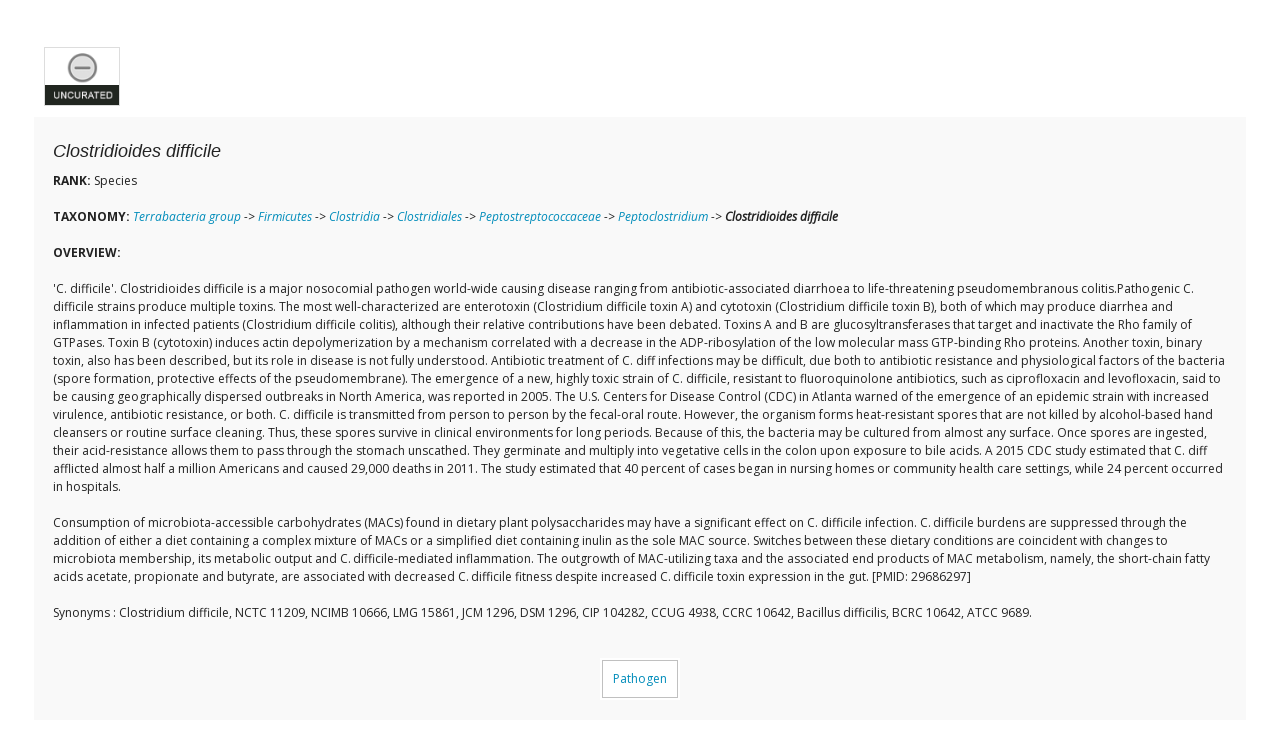

--- FILE ---
content_type: text/html
request_url: https://www.datapunk.net/opus23/utopia/services/u_taxon_profiler.pl?1496+
body_size: 12991
content:
 
	<!doctype html>
	<html class="no-js" lang="en">
  	<head>
    <meta charset="utf-8" />
    <meta name="viewport" content="width=device-width, initial-scale=1.0" />
    <title>Datapunk Opus 23: Clostridioides difficile</title>
  <script src="https://www.datapunk.net/opus23/js/jquery-1.10.2.js"></script>
  <link href='https://fonts.googleapis.com/css?family=Open+Sans:300,400,700,400italic' rel='stylesheet' type='text/css'>
<script src="https://www.datapunk.net/opus23/js/jquery.popup.min.js"></script>
<link href="https://www.datapunk.net/opus23/css/popup.css" media="all" 
 	type="text/css" rel="stylesheet">
	<script type="text/javascript" language="JavaScript">
	function popUp(URL) {
	var popup = new $.Popup({
	width:800,
	height:725,
	afterClose	: function(){
	//window.location.href = window.location.href;
	}
	});
	popup.open(URL); 
	 }
	</script> 

    

<script src="https://www.datapunk.net/opus23/js/jquery-1.10.2.js"></script>
 
<link href="https://www.datapunk.net/opus23/css/popup.css" media="all" 
 	type="text/css" rel="stylesheet">
	<script type="text/javascript" language="JavaScript">
	function popUp(URL) {
	var popup = new $.Popup({
	width:800,
	height:725,
	afterClose	: function(){
	//window.location.href = window.location.href;
	}
	});
	popup.open(URL); 
	 }
	</script> 
 

 

 
     <link rel="stylesheet" href="https://www.datapunk.net/opus23/foundation/css/foundation.css" />
    <script src="https://www.datapunk.net/opus23/foundation/js/vendor/modernizr.js"></script>
	<style>
.mixed_div{background:lemonchiffon;  border:1px solid silver; padding-right:7px;padding-left:7px;padding-top:3px;padding-bottom:3px;margin:0px;}

.good_div{background:honeydew;  border:1px solid silver; padding-right:7px;padding-left:7px;padding-top:3px;padding-bottom:3px;margin:0px;}
.bad_div {background:peachpuff;  border:1px solid silver; padding-right:7px;padding-left:7px;padding-top:3px;padding-bottom:3px;margin:0px;}
.neutral_div{background:aliceblue;  border:1px solid silver; padding-right:7px;padding-left:7px;padding-top:3px;padding-bottom:3px;margin:0px;}
.ineligible_div{background:whitesmoke; color:#bbb; border:1px solid silver; padding-right:7px;padding-left:7px;padding-top:3px;padding-bottom:3px;margin:0px;}
.sf_div{font-size:11px;}
.true_div{background:aliceblue;  border:1px solid silver; padding-right:7px;padding-left:7px;padding-top:3px;padding-bottom:3px;margin:0px;}
.false_div{background:white;  border:1px solid silver; padding-right:7px;padding-left:7px;padding-top:3px;padding-bottom:3px;margin:0px;}
.blank_div{background:white; color:#aaa; border:1px solid silver; padding-right:7px;padding-left:7px;padding-top:3px;padding-bottom:3px;margin:0px;}
</style> 	

	<style>
 	html body{
 font-size:12px;
 	background:#ffffff;
 
 	 
 	}
 table tr td {
  font-size:12px;
 }
 	  
 li{
 font-size:12px;
 }
 h3{
 font-size:18px;
 
 color:#222;
 
 }
 h4{
 font-size:17px;
 
 color:#008CBA;
 
 }
 
 h5{
 font-size:14px;
 
 color:#666;
 
 } 
  
 body{
      font-family: "Open Sans", sans-serif;
 font-size:12px;
 background:#fff;

  

 } 
 .font-12{
 font-size:12px;
 }
.font-13{
 font-size:13px;
 }
.font-15{
 font-size:15px;
 }
  	.font-12{
 	font-size:12px;
 	}
  	.font-13{
 	font-size:13px;
 	}
	</style>
	</head>
	<body><br> &nbsp; &nbsp;  &nbsp; &nbsp; <center>
	<!--<div id="main" style="background:#fff;border:1px solid silver;overflow:scroll; 
	height:725px; width:790px;">-->
	
	
	
<table width="95%" style="border:0px solid white">
<tr>
<td   style="text-align: left;">


		<a href="https://www.datapunk.net/opus23/utopia/services/curations/u_taxon_curator.pl?1496+TAX+ADD" >
		<img src="https://www.datapunk.net/opus23/images/uncurated.png" style="border:1px solid #ddd;width:76px; "></a></td></tr><tr><td style="padding:19px;width:95%;">
<h3><i>Clostridioides difficile</i></h3>
   
<b>RANK:</b> Species
<br><br>
<b>TAXONOMY:</b> <i> <a href="u_taxon_profiler.pl?1783272+">Terrabacteria group</a> -> <a href="u_taxon_profiler.pl?1239+">Firmicutes</a> -> <a href="u_taxon_profiler.pl?186801+">Clostridia</a> -> <a href="u_taxon_profiler.pl?186802+">Clostridiales</a> -> <a href="u_taxon_profiler.pl?186804+">Peptostreptococcaceae</a> -> <a href="u_taxon_profiler.pl?1481960+">Peptoclostridium</a> -> <b>Clostridioides difficile</b></i><br><br>
<b>OVERVIEW:</b>
<br><br>
'C. difficile'. Clostridioides  difficile is a major nosocomial pathogen world-wide causing disease ranging from antibiotic-associated diarrhoea to life-threatening pseudomembranous colitis.Pathogenic C. difficile strains produce multiple toxins. The most well-characterized are enterotoxin (Clostridium difficile toxin A) and cytotoxin (Clostridium difficile toxin B), both of which may produce diarrhea and inflammation in infected patients (Clostridium difficile colitis), although their relative contributions have been debated. Toxins A and B are glucosyltransferases that target and inactivate the Rho family of GTPases. Toxin B (cytotoxin) induces actin depolymerization by a mechanism correlated with a decrease in the ADP-ribosylation of the low molecular mass GTP-binding Rho proteins.  Another toxin, binary toxin, also has been described, but its role in disease is not fully understood. Antibiotic treatment of C. diff infections may be difficult, due both to antibiotic resistance and physiological factors of the bacteria (spore formation, protective effects of the pseudomembrane).  The emergence of a new, highly toxic strain of C. difficile, resistant to fluoroquinolone antibiotics, such as ciprofloxacin and levofloxacin, said to be causing geographically dispersed outbreaks in North America, was reported in 2005.  The U.S. Centers for Disease Control (CDC) in Atlanta warned of the emergence of an epidemic strain with increased virulence, antibiotic resistance, or both. C. difficile is transmitted from person to person by the fecal-oral route. However, the organism forms heat-resistant spores that are not killed by alcohol-based hand cleansers or routine surface cleaning. Thus, these spores survive in clinical environments for long periods. Because of this, the bacteria may be cultured from almost any surface. Once spores are ingested, their acid-resistance allows them to pass through the stomach unscathed. They germinate and multiply into vegetative cells in the colon upon exposure to bile acids. A 2015 CDC study estimated that C. diff afflicted almost half a million Americans and caused 29,000 deaths in 2011. The study estimated that 40 percent of cases began in nursing homes or community health care settings, while 24 percent occurred in hospitals.<br><br>Consumption of microbiota-accessible carbohydrates (MACs) found in dietary plant polysaccharides may have a significant effect on C. difficile infection. C. difficile burdens are suppressed through the addition of either a diet containing a complex mixture of MACs or a simplified diet containing inulin as the sole MAC source. Switches between these dietary conditions are coincident with changes to microbiota membership, its metabolic output and C. difficile-mediated inflammation. The outgrowth of MAC-utilizing taxa and the associated end products of MAC metabolism, namely, the short-chain fatty acids acetate, propionate and butyrate, are associated with decreased C. difficile fitness despite increased C. difficile toxin expression in the gut. [PMID: 29686297]<br><br>Synonyms : Clostridium difficile, NCTC 11209, NCIMB 10666, LMG 15861, JCM 1296, DSM 1296, CIP 104282, CCUG 4938, CCRC 10642, Bacillus difficilis, BCRC 10642, ATCC 9689. <br><br> 

<center>
<br> 
<table style="border:0px solid white;"><tr><td  style="border:1px solid silver;" ><center>
	<a href="https://www.datapunk.net/opus23/utopia/services/u_show_tag_group.pl?TOX+"  >
	Pathogen</a></center></td><table style="border:0px solid white" width="100%"><tr><td> </td></tr></table>
 
<script src="https://datapunk.net/opus23/js/highcharts.js"></script>

 
 
<script>
$(function () {
    $('#container').highcharts({
        chart: { style: {color: '#222',},zoomType: 'x',
            type: 'column',
            backgroundColor: '#fff',
        },
        title: { color: '#fff',
            text: ':  CLOSTRIDIOIDES DIFFICILE ',
            style: {color: '#222',fontSize: '13px',},
        },
         subtitle: {  
            text: 'SAMPLING HISTORY<br>When in range 1 SD is shown as gray band.',
            style: {color: '#444',},
        },
               
        

        xAxis: { 
            legend: {
        enabled: true,
        
    },
            
            categories: [ ],
            labels: {
                rotation: -65,
                style: {color: '#blue',
                    fontSize: '10px',
                    fontFamily: 'Verdana, sans-serif'
                }
            }
        },
        plotOptions: {
            series: {borderColor:'#aaa',
             pointWidth: 20,
                cursor: 'pointer',
                point: {
                    events: {
                        click: function () {
                        location.href = this.options.url;   
                        }
                    }
                }
            }
        },
        
        
        yAxis: 
        
        
        {
        
      
        
        plotLines: [{
    color: 'black', // Color value
    dashStyle: 'solid', // Style of the plot line. Default to solid
    value: 0, // Value of where the line will appear
    width: 2 // Width of the line    
  }],
        
       
      plotBands: [{ // 
                color: '#ddd',
                from: 0,
                to: 0,
                label: {style: {color: '#222',},
                    text: '',
                        
                }
             },
             { // 
                color: '#ddd',
                from: 0,
                to: 0,
                label: {style: {color: '#222',},
                    text: '',
                        
                }
             },
            ],  
       
       
        style: {color: '#fff',},
           
          
            title: { style: {color: '#222',},
                text: 'Percent of Total Microbiome'
            }
       
       
        },
        legend: {
            enabled: false
        },
        tooltip: {
            pointFormat: 'Percent:{point.y:.2f}  '
        },
        
        
        series: [
        
        
        
        
         {
            name: 'Reports',
            data: [ 

			
            ],
             
            dataLabels: {
                enabled: false,
                rotation: -90,
                color: '#FFFFFF',
                align: 'right',
                format: '{point.y:.1f}', // one decimal
                y: 10, // 10 pixels down from the top
                style: { color: '#fff',
                    fontSize: '11px',
                    fontFamily: 'Verdana, sans-serif'
                }
            }
        }]
    });
});

 
</script> 	</td></tr></table>
<table><tr><td> 
   <div id="container" style="height: 400px;border:0px solid silver;width:90%"></div></td></tr></table>
 <center>
<table width="90%" style="border:0px solid white"><tr>
		<td width="50%" valign="top"><center><b>INTERACTIONS</b><br>
		<div id="" style="text-align:left; overflow-y: scroll; padding:10px; width:300px;height:300px;border:1px solid silver;"><br><b><i>Clostridioides difficile</i> growth inhibited by </b><br><li><i><a href="u_taxon_profiler.pl?239934+">Akkermansia</a></i></li><li><i><a href="u_taxon_profiler.pl?572511+">Blautia</a></i></li><li><i><a href="u_taxon_profiler.pl?100883+">Coprobacillus</a></i></li><li><i><a href="u_taxon_profiler.pl?1350+">Enterococcus</a></i></li><li><i><a href="u_taxon_profiler.pl?1578+">Lactobacillus</a></i></li><li><i><a href="u_taxon_profiler.pl?1582+">Lactobacillus casei</a></i></li><li><i><a href="u_taxon_profiler.pl?47715+">Lactobacillus rhamnosus</a></i></li><li><i><a href="u_taxon_profiler.pl?252598+">Saccharomyces sp. boulardii</a></i></li></div></td> <td valign="top"><center><b>METABOLOMICS</b>&nbsp;&nbsp&nbsp
 
 	<div id="" style="text-align:left;overflow-y: scroll; padding:10px; width:300px;height:300px;border:1px solid silver;"> 
<br><b>Growth Inhibited by</b><br><li><a href="https://www.datapunk.net/opus23/utopia/show_metabolite.pl?70000267">Bile salts  </a></li><li><a href="https://www.datapunk.net/opus23/utopia/show_metabolite.pl?80000434">Plantain bananas  </a></li><li><a href="https://www.datapunk.net/opus23/utopia/show_metabolite.pl?70000125">Butyrate  </a></li><li><a href="https://www.datapunk.net/opus23/utopia/show_metabolite.pl?70000116">Propionate  </a></li><li><a href="https://www.datapunk.net/opus23/utopia/show_metabolite.pl?70000008">Inulin  </a></li><br><b>Growth Enhanced By</b><br><li><a href="https://www.datapunk.net/opus23/utopia/show_metabolite.pl?70000176">D-Glucose  </a></li><li><a href="https://www.datapunk.net/opus23/utopia/show_metabolite.pl?70000007">D-Trehalose  </a></li></div></td>

</tr></table> 
</div></body></html>